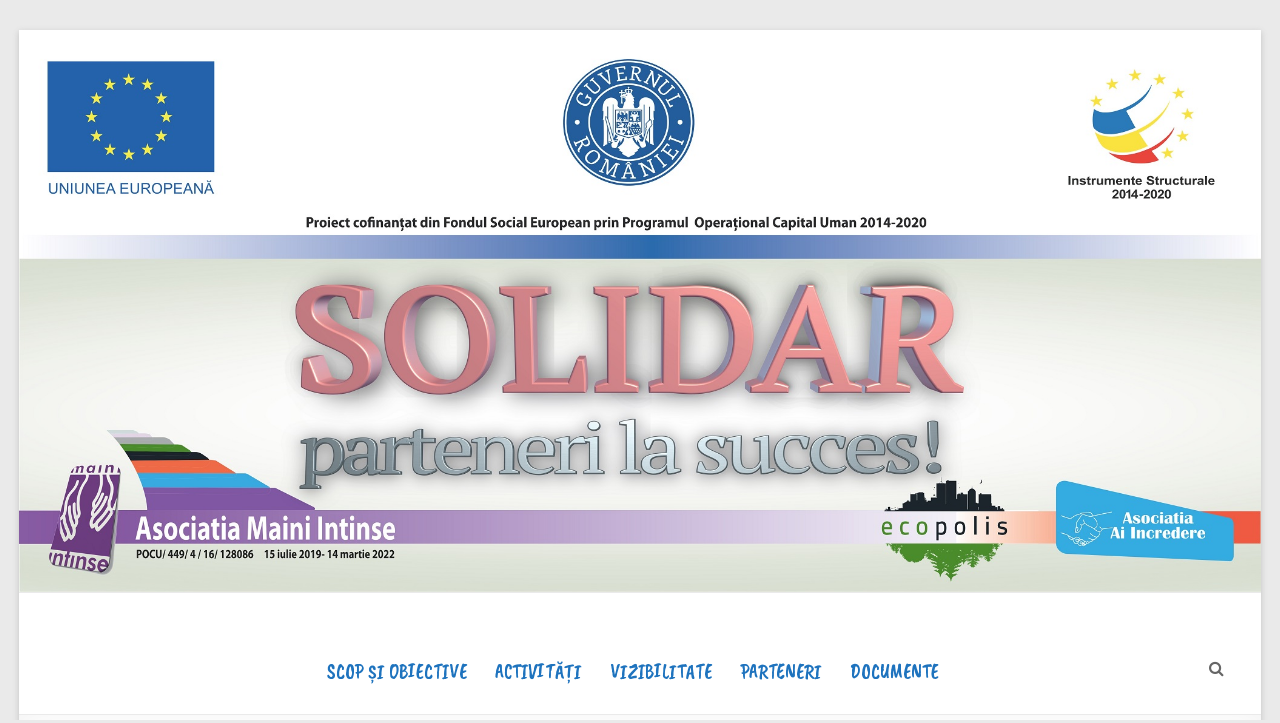

--- FILE ---
content_type: text/html; charset=UTF-8
request_url: http://solidar.maini-intinse.ro/vizibilitate/
body_size: 7854
content:
<!DOCTYPE html>
<!--[if IE 7]>
<html class="ie ie7" lang="ro-RO">
<![endif]-->
<!--[if IE 8]>
<html class="ie ie8" lang="ro-RO">
<![endif]-->
<!--[if !(IE 7) & !(IE 8)]><!-->
<html lang="ro-RO">
<!--<![endif]-->
<head>
	<meta charset="UTF-8"/>
	<meta name="viewport" content="width=device-width, initial-scale=1">
	<link rel="profile" href="https://gmpg.org/xfn/11"/>
	<title>VIZIBILITATE &#8211; SOLIDAR</title>
<meta name='robots' content='max-image-preview:large' />
<link rel='dns-prefetch' href='//fonts.googleapis.com' />
<link rel='dns-prefetch' href='//s.w.org' />
<link rel="alternate" type="application/rss+xml" title="SOLIDAR &raquo; Flux" href="http://solidar.maini-intinse.ro/feed/" />
<link rel="alternate" type="application/rss+xml" title="SOLIDAR &raquo; Flux comentarii" href="http://solidar.maini-intinse.ro/comments/feed/" />
		<script type="text/javascript">
			window._wpemojiSettings = {"baseUrl":"https:\/\/s.w.org\/images\/core\/emoji\/13.1.0\/72x72\/","ext":".png","svgUrl":"https:\/\/s.w.org\/images\/core\/emoji\/13.1.0\/svg\/","svgExt":".svg","source":{"concatemoji":"http:\/\/solidar.maini-intinse.ro\/wp-includes\/js\/wp-emoji-release.min.js?ver=5.8.12"}};
			!function(e,a,t){var n,r,o,i=a.createElement("canvas"),p=i.getContext&&i.getContext("2d");function s(e,t){var a=String.fromCharCode;p.clearRect(0,0,i.width,i.height),p.fillText(a.apply(this,e),0,0);e=i.toDataURL();return p.clearRect(0,0,i.width,i.height),p.fillText(a.apply(this,t),0,0),e===i.toDataURL()}function c(e){var t=a.createElement("script");t.src=e,t.defer=t.type="text/javascript",a.getElementsByTagName("head")[0].appendChild(t)}for(o=Array("flag","emoji"),t.supports={everything:!0,everythingExceptFlag:!0},r=0;r<o.length;r++)t.supports[o[r]]=function(e){if(!p||!p.fillText)return!1;switch(p.textBaseline="top",p.font="600 32px Arial",e){case"flag":return s([127987,65039,8205,9895,65039],[127987,65039,8203,9895,65039])?!1:!s([55356,56826,55356,56819],[55356,56826,8203,55356,56819])&&!s([55356,57332,56128,56423,56128,56418,56128,56421,56128,56430,56128,56423,56128,56447],[55356,57332,8203,56128,56423,8203,56128,56418,8203,56128,56421,8203,56128,56430,8203,56128,56423,8203,56128,56447]);case"emoji":return!s([10084,65039,8205,55357,56613],[10084,65039,8203,55357,56613])}return!1}(o[r]),t.supports.everything=t.supports.everything&&t.supports[o[r]],"flag"!==o[r]&&(t.supports.everythingExceptFlag=t.supports.everythingExceptFlag&&t.supports[o[r]]);t.supports.everythingExceptFlag=t.supports.everythingExceptFlag&&!t.supports.flag,t.DOMReady=!1,t.readyCallback=function(){t.DOMReady=!0},t.supports.everything||(n=function(){t.readyCallback()},a.addEventListener?(a.addEventListener("DOMContentLoaded",n,!1),e.addEventListener("load",n,!1)):(e.attachEvent("onload",n),a.attachEvent("onreadystatechange",function(){"complete"===a.readyState&&t.readyCallback()})),(n=t.source||{}).concatemoji?c(n.concatemoji):n.wpemoji&&n.twemoji&&(c(n.twemoji),c(n.wpemoji)))}(window,document,window._wpemojiSettings);
		</script>
		<style type="text/css">
img.wp-smiley,
img.emoji {
	display: inline !important;
	border: none !important;
	box-shadow: none !important;
	height: 1em !important;
	width: 1em !important;
	margin: 0 .07em !important;
	vertical-align: -0.1em !important;
	background: none !important;
	padding: 0 !important;
}
</style>
	<link rel='stylesheet' id='wp-block-library-css'  href='http://solidar.maini-intinse.ro/wp-includes/css/dist/block-library/style.min.css?ver=5.8.12' type='text/css' media='all' />
<style id='wp-block-library-theme-inline-css' type='text/css'>
#start-resizable-editor-section{display:none}.wp-block-audio figcaption{color:#555;font-size:13px;text-align:center}.is-dark-theme .wp-block-audio figcaption{color:hsla(0,0%,100%,.65)}.wp-block-code{font-family:Menlo,Consolas,monaco,monospace;color:#1e1e1e;padding:.8em 1em;border:1px solid #ddd;border-radius:4px}.wp-block-embed figcaption{color:#555;font-size:13px;text-align:center}.is-dark-theme .wp-block-embed figcaption{color:hsla(0,0%,100%,.65)}.blocks-gallery-caption{color:#555;font-size:13px;text-align:center}.is-dark-theme .blocks-gallery-caption{color:hsla(0,0%,100%,.65)}.wp-block-image figcaption{color:#555;font-size:13px;text-align:center}.is-dark-theme .wp-block-image figcaption{color:hsla(0,0%,100%,.65)}.wp-block-pullquote{border-top:4px solid;border-bottom:4px solid;margin-bottom:1.75em;color:currentColor}.wp-block-pullquote__citation,.wp-block-pullquote cite,.wp-block-pullquote footer{color:currentColor;text-transform:uppercase;font-size:.8125em;font-style:normal}.wp-block-quote{border-left:.25em solid;margin:0 0 1.75em;padding-left:1em}.wp-block-quote cite,.wp-block-quote footer{color:currentColor;font-size:.8125em;position:relative;font-style:normal}.wp-block-quote.has-text-align-right{border-left:none;border-right:.25em solid;padding-left:0;padding-right:1em}.wp-block-quote.has-text-align-center{border:none;padding-left:0}.wp-block-quote.is-large,.wp-block-quote.is-style-large{border:none}.wp-block-search .wp-block-search__label{font-weight:700}.wp-block-group.has-background{padding:1.25em 2.375em;margin-top:0;margin-bottom:0}.wp-block-separator{border:none;border-bottom:2px solid;margin-left:auto;margin-right:auto;opacity:.4}.wp-block-separator:not(.is-style-wide):not(.is-style-dots){width:100px}.wp-block-separator.has-background:not(.is-style-dots){border-bottom:none;height:1px}.wp-block-separator.has-background:not(.is-style-wide):not(.is-style-dots){height:2px}.wp-block-table thead{border-bottom:3px solid}.wp-block-table tfoot{border-top:3px solid}.wp-block-table td,.wp-block-table th{padding:.5em;border:1px solid;word-break:normal}.wp-block-table figcaption{color:#555;font-size:13px;text-align:center}.is-dark-theme .wp-block-table figcaption{color:hsla(0,0%,100%,.65)}.wp-block-video figcaption{color:#555;font-size:13px;text-align:center}.is-dark-theme .wp-block-video figcaption{color:hsla(0,0%,100%,.65)}.wp-block-template-part.has-background{padding:1.25em 2.375em;margin-top:0;margin-bottom:0}#end-resizable-editor-section{display:none}
</style>
<link rel='stylesheet' id='spacious_style-css'  href='http://solidar.maini-intinse.ro/wp-content/themes/spacious-pro/style.css?ver=5.8.12' type='text/css' media='all' />
<style id='spacious_style-inline-css' type='text/css'>
.previous a:hover, .next a:hover, a, #site-title a:hover,.widget_fun_facts .counter-icon,.team-title a:hover, .main-navigation ul li.current_page_item a, .main-navigation ul li:hover > a, .main-navigation ul li ul li a:hover, .main-navigation ul li ul li:hover > a,
			.main-navigation ul li.current-menu-item ul li a:hover, .main-navigation a:hover, .main-navigation ul li.current-menu-item a, .main-navigation ul li.current_page_ancestor a,
			.main-navigation ul li.current-menu-ancestor a, .main-navigation ul li.current_page_item a,
			.main-navigation ul li:hover > a, .small-menu a:hover, .small-menu ul li.current-menu-item a, .small-menu ul li.current_page_ancestor a,
			.small-menu ul li.current-menu-ancestor a, .small-menu ul li.current_page_item a,
			.small-menu ul li:hover > a, .widget_service_block a.more-link:hover, .widget_featured_single_post a.read-more:hover,
			#secondary a:hover,logged-in-as:hover  a, .breadcrumb a:hover, .tg-one-half .widget-title a:hover, .tg-one-third .widget-title a:hover,
			.tg-one-fourth .widget-title a:hover, .pagination a span:hover, #content .comments-area a.comment-permalink:hover, .comments-area .comment-author-link a:hover, .comment .comment-reply-link:hover, .nav-previous a:hover, .nav-next a:hover, #wp-calendar #today, .footer-socket-wrapper .copyright a:hover, .read-more, .more-link, .post .entry-title a:hover, .page .entry-title a:hover, .entry-meta a:hover, .type-page .entry-meta a:hover, .single #content .tags a:hover , .widget_testimonial .testimonial-icon:before, .widget_featured_posts .tg-one-half .entry-title a:hover, .main-small-navigation li:hover > .sub-toggle, .main-navigation ul li.tg-header-button-wrap.button-two a, .main-navigation ul li.tg-header-button-wrap.button-two a:hover, .woocommerce.woocommerce-add-to-cart-style-2 ul.products li.product .button, .header-action .search-wrapper:hover .fa, .woocommerce .star-rating span::before, .main-navigation ul li:hover > .sub-toggle{color:#1e73be;}.spacious-button, input[type="reset"], input[type="button"], input[type="submit"], button,.spacious-woocommerce-cart-views .cart-value, #featured-slider .slider-read-more-button, .slider-cycle .cycle-prev, .slider-cycle .cycle-next, #progress, .widget_our_clients .clients-cycle-prev, .widget_our_clients .clients-cycle-next, #controllers a:hover, #controllers a.active, .pagination span,.site-header .menu-toggle:hover,#team-controllers a.active,	#team-controllers a:hover, .call-to-action-button, .call-to-action-button, .comments-area .comment-author-link spanm,.team-social-icon a:hover, a#back-top:before, .entry-meta .read-more-link, a#scroll-up, #search-form span, .woocommerce a.button, .woocommerce button.button, .woocommerce input.button, .woocommerce #respond input#submit, .woocommerce #content input.button,	.woocommerce-page a.button, .woocommerce-page button.button, .woocommerce-page input.button,	.woocommerce-page #respond input#submit, .woocommerce-page #content input.button, .woocommerce a.button:hover,.woocommerce button.button:hover, .woocommerce input.button:hover,.woocommerce #respond input#submit:hover, .woocommerce #content input.button:hover,.woocommerce-page a.button:hover, .woocommerce-page button.button:hover,.woocommerce-page input.button:hover,	.woocommerce-page #respond input#submit:hover, .woocommerce-page #content input.button:hover, #content .wp-pagenavi .current, #content .wp-pagenavi a:hover,.main-small-navigation .sub-toggle, .main-navigation ul li.tg-header-button-wrap.button-one a, .elementor .team-five-carousel.team-style-five .swiper-button-next, .elementor .team-five-carousel.team-style-five .swiper-button-prev, .elementor .main-block-wrapper .swiper-button-next, .elementor .main-block-wrapper .swiper-button-prev, .woocommerce-product .main-product-wrapper .product-container .product-cycle-prev, .woocommerce-product .main-product-wrapper .product-container .product-cycle-next{background-color:#1e73be;}.main-small-navigation li:hover, .main-small-navigation ul > .current_page_item, .main-small-navigation ul > .current-menu-item, .widget_testimonial .testimonial-cycle-prev, .widget_testimonial .testimonial-cycle-next, .woocommerce-product .main-product-wrapper .product-wrapper .woocommerce-image-wrapper-two .hovered-cart-wishlist .add-to-wishlist:hover, .woocommerce-product .main-product-wrapper .product-wrapper .woocommerce-image-wrapper-two .hovered-cart-wishlist .add-to-cart:hover, .woocommerce-product .main-product-wrapper .product-wrapper .product-outer-wrapper .woocommerce-image-wrapper-one .add-to-cart a:hover{background:#1e73be;}.main-navigation ul li ul, .widget_testimonial .testimonial-post{border-top-color:#1e73be;}blockquote, .call-to-action-content-wrapper{border-left-color:#1e73be;}.site-header .menu-toggle:hover.entry-meta a.read-more:hover,
			#featured-slider .slider-read-more-button:hover, .slider-cycle .cycle-prev:hover, .slider-cycle .cycle-next:hover,
			.call-to-action-button:hover,.entry-meta .read-more-link:hover,.spacious-button:hover, input[type="reset"]:hover,
			input[type="button"]:hover, input[type="submit"]:hover, button:hover, .main-navigation ul li.tg-header-button-wrap.button-one a:hover, .main-navigation ul li.tg-header-button-wrap.button-two a:hover{background:#00418c;}.pagination a span:hover, .widget_testimonial .testimonial-post, .team-social-icon a:hover, .single #content .tags a:hover,.previous a:hover, .next a:hover, .main-navigation ul li.tg-header-button-wrap.button-one a, .main-navigation ul li.tg-header-button-wrap.button-one a, .main-navigation ul li.tg-header-button-wrap.button-two a, .woocommerce.woocommerce-add-to-cart-style-2 ul.products li.product .button, .woocommerce-product .main-product-wrapper .product-wrapper .woocommerce-image-wrapper-two .hovered-cart-wishlist .add-to-wishlist, .woocommerce-product .main-product-wrapper .product-wrapper .woocommerce-image-wrapper-two .hovered-cart-wishlist .add-to-cart{border-color:#1e73be;}.widget-title span{border-bottom-color:#1e73be;}.footer-widgets-area a:hover{color:#1e73be!important;}.footer-search-form{color:rgba(30,115,190, 0.85);}.header-toggle-wrapper .header-toggle{border-right-color:#1e73be;}.small-info-text p{color:#1e73be;}.small-menu a{color:#1e73be;}.main-navigation a{color:#1e73be;}.main-navigation ul li ul li a{color:#1e73be;}.main-navigation ul li.tg-header-button-wrap.button-one a{color:#ffffff;}.main-navigation ul li.tg-header-button-wrap.button-one a:hover{color:#ffffff;}.main-navigation ul li.tg-header-button-wrap.button-two a{color:#ffffff;}.main-navigation ul li.tg-header-button-wrap.button-two a:hover{color:#ffffff;}.entry-meta{color:#1e73be;}.entry-meta .read-more-link{background-color:#1e73be;}#secondary h3.widget-title, #tertiary h3.widget-title, .widget_service_block .widget-title a, .widget_featured_single_post .widget-title a, .widget_testimonial .widget-title, .widget_recent_work .tg-one-half .widget-title, .widget_recent_work .tg-one-third .widget-title, .widget_recent_work .tg-one-fourth .widget-title, .widget_our_clients .widget-title, .widget_featured_posts .widget-title{color:#1e73be;}#comments{background-color:#FFFFFF;}.header-post-title-class{color:#c57a81;}.breadcrumb, .breadcrumb a{color:#1e73be;}.call-to-action-content h3{color:#1e73be;}.call-to-action-button{color:#FFFFFF;}.call-to-action-button{background-color:#1e73be;}.post .entry-title a, .page .entry-title a, .widget_featured_posts .tg-one-half .entry-title a{color:#1e73be;}a.read-more, a.more-link{color:#1e73be;}th, td, hr, blockquote,input.s,input[type=email],input[type=email]:focus,input[type=password],input[type=password]:focus,input[type=search]:focus,input[type=text],input[type=text]:focus,pre,textarea,textarea:focus, input.s:focus, .next a,.previous a, #featured-slider,#header-meta,#header-text-nav-container,.header-image,.header-post-title-container,.main-navigation ul li ul li, .pagination span, .widget_testimonial .testimonial-post, .comment-content,.nav-next a,.nav-previous a, .entry-meta,.single #content .tags a{border-color:#eaeaea;}.meta, .widget_testimonial .testimonial-post, .call-to-action-content-wrapper, #colophon .widget ul li,#secondary .widget ul li{border-bottom-color:#eaeaea;}.call-to-action-content-wrapper, .footer-socket-wrapper,.footer-widgets-wrapper{border-top-color:#eaeaea;}.meta li, .widget_testimonial .testimonial-post{border-left-color:#eaeaea;}.widget_testimonial .testimonial-post, .call-to-action-content-wrapper{border-right-color:#eaeaea;}.footer-widgets-area, .footer-widgets-area .tg-one-fourth p{color:#666666;}.footer-socket-wrapper .copyright, .footer-socket-wrapper .copyright a{color:#c57a81;}.footer-socket-wrapper{background-color:#f8f8f8;}.footer-widgets-wrapper{border-color:#eaeaea;}h1, h2, h3, h4, h5, h6{font-family:Open Sans;}.main-navigation ul li a{font-family:Caveat Brush;font-size:20px;}.post .entry-title, .page .entry-title, .widget_featured_posts .tg-one-half .entry-title{font-size:26px;}.footer-widgets-wrapper {background-color:transparent}#colophon {background-color:#333333}
</style>
<link rel='stylesheet' id='spacious_child_style-css'  href='http://solidar.maini-intinse.ro/wp-content/themes/spacious-pro-child/style.css?ver=1.0' type='text/css' media='all' />
<link rel='stylesheet' id='spacious-genericons-css'  href='http://solidar.maini-intinse.ro/wp-content/themes/spacious-pro/genericons/genericons.css?ver=3.3.1' type='text/css' media='all' />
<link rel='stylesheet' id='spacious-font-awesome-css'  href='http://solidar.maini-intinse.ro/wp-content/themes/spacious-pro/font-awesome/css/font-awesome.min.css?ver=4.6.3' type='text/css' media='all' />
<link rel='stylesheet' id='spacious_googlefonts-css'  href='//fonts.googleapis.com/css?family=Lato%7COpen+Sans%7CCaveat+Brush&#038;ver=2.5.2' type='text/css' media='all' />
<script type='text/javascript' src='http://solidar.maini-intinse.ro/wp-includes/js/jquery/jquery.min.js?ver=3.6.0' id='jquery-core-js'></script>
<script type='text/javascript' src='http://solidar.maini-intinse.ro/wp-includes/js/jquery/jquery-migrate.min.js?ver=3.3.2' id='jquery-migrate-js'></script>
<!--[if lte IE 8]>
<script type='text/javascript' src='http://solidar.maini-intinse.ro/wp-content/themes/spacious-pro/js/html5shiv.min.js?ver=5.8.12' id='html5-js'></script>
<![endif]-->
<link rel="https://api.w.org/" href="http://solidar.maini-intinse.ro/wp-json/" /><link rel="alternate" type="application/json" href="http://solidar.maini-intinse.ro/wp-json/wp/v2/pages/19" /><link rel="EditURI" type="application/rsd+xml" title="RSD" href="http://solidar.maini-intinse.ro/xmlrpc.php?rsd" />
<link rel="wlwmanifest" type="application/wlwmanifest+xml" href="http://solidar.maini-intinse.ro/wp-includes/wlwmanifest.xml" /> 
<meta name="generator" content="WordPress 5.8.12" />
<link rel="canonical" href="http://solidar.maini-intinse.ro/vizibilitate/" />
<link rel='shortlink' href='http://solidar.maini-intinse.ro/?p=19' />
<link rel="alternate" type="application/json+oembed" href="http://solidar.maini-intinse.ro/wp-json/oembed/1.0/embed?url=http%3A%2F%2Fsolidar.maini-intinse.ro%2Fvizibilitate%2F" />
<link rel="alternate" type="text/xml+oembed" href="http://solidar.maini-intinse.ro/wp-json/oembed/1.0/embed?url=http%3A%2F%2Fsolidar.maini-intinse.ro%2Fvizibilitate%2F&#038;format=xml" />
	<style type="text/css">
			#site-title,
		#site-description {
			position: absolute;
			clip: rect(1px, 1px, 1px, 1px);
		}
		</style>
	</head>

<body class="page-template-default page page-id-19 wp-embed-responsive no-sidebar-full-width better-responsive-menu narrow-1218 woocommerce-sale-style-default woocommerce-add-to-cart-default">



<div id="page" class="hfeed site">
	<a class="skip-link screen-reader-text" href="#main">Skip to content</a>

	
		<header id="masthead" class="site-header clearfix spacious-header-display-three">

		
		
		<div id="wp-custom-header" class="wp-custom-header"><a href="http://solidar.maini-intinse.ro/" title="SOLIDAR" rel="home"><img src="http://solidar.maini-intinse.ro/wp-content/uploads/2019/07/solidar_header.jpg" class="header-image" width="5833" height="2643" alt="SOLIDAR"></a></div>
		<div id="header-text-nav-container"
		     class="menu-one-line">

			<div class="inner-wrap clearfix" id="spacious-header-display-three">

				<div id="header-text-nav-wrap" class="clearfix">
					<div id="header-left-section">
												<div id="header-text" class="screen-reader-text">
															<h3 id="site-title">
									<a href="http://solidar.maini-intinse.ro/"
									   title="SOLIDAR"
									   rel="home">SOLIDAR</a>
								</h3>
															<p id="site-description">Parteneri la succes!</p>
													</div><!-- #header-text -->
					</div><!-- #header-left-section -->

					<div id="header-right-section">
						
													<div class="header-action">
																	<div class="search-wrapper">
										<div class="search">
											<i class="fa fa-search"> </i>
										</div>
																					<div class="header-search-form">
												<form action="http://solidar.maini-intinse.ro/" class="search-form searchform clearfix" method="get">
	<div class="search-wrap">
		<input type="text" placeholder="Caută" class="s field" name="s">
		<button class="search-icon" type="submit"></button>
	</div>
</form><!-- .searchform -->											</div>
																			</div><!-- /.search-wrapper -->
															</div>
						
						
		<nav id="site-navigation" class="main-navigation clearfix  tg-extra-menus" role="navigation">
			<p class="menu-toggle">Meniu</p>
			<div class="menu-primary-container"><ul id="menu-meniul-principal" class="nav-menu"><li id="menu-item-15" class="menu-item menu-item-type-post_type menu-item-object-page menu-item-15"><a href="http://solidar.maini-intinse.ro/scop-obiective/">SCOP ȘI OBIECTIVE</a></li>
<li id="menu-item-24" class="menu-item menu-item-type-post_type menu-item-object-page menu-item-24"><a href="http://solidar.maini-intinse.ro/activitati/">ACTIVITĂȚI</a></li>
<li id="menu-item-25" class="menu-item menu-item-type-post_type menu-item-object-page current-menu-item page_item page-item-19 current_page_item menu-item-25"><a href="http://solidar.maini-intinse.ro/vizibilitate/" aria-current="page">VIZIBILITATE</a></li>
<li id="menu-item-26" class="menu-item menu-item-type-post_type menu-item-object-page menu-item-26"><a href="http://solidar.maini-intinse.ro/parteneri/">PARTENERI</a></li>
<li id="menu-item-251" class="menu-item menu-item-type-post_type menu-item-object-page menu-item-251"><a href="http://solidar.maini-intinse.ro/documente/">DOCUMENTE</a></li>
<li class="menu-item menu-item-has-children tg-menu-extras-wrap"><span class="submenu-expand"><i class="fa fa-ellipsis-v"></i></span><ul class="sub-menu" id="tg-menu-extras"></ul></li></ul></div>		</nav>

							</div><!-- #header-right-section -->

				</div><!-- #header-text-nav-wrap -->

				
			</div><!-- .inner-wrap -->

			
		</div><!-- #header-text-nav-container -->

		
					<div class="header-post-title-container clearfix">
				<div class="inner-wrap">
					<div class="post-title-wrapper">
													<h1 class="header-post-title-class entry-title">VIZIBILITATE</h1>
							
						
					</div>
									</div>
			</div>
				</header>
		<div id="main" class="clearfix">
		<div class="inner-wrap">

	
	
	<div id="primary">
		<div id="content" class="clearfix">
			
				
<article id="post-19" class="post-19 page type-page status-publish hentry  tg-column-two">
		<div class="entry-content clearfix">
						
<p><strong>&#8222;ANUNȚ Lansare proiect&#8221;</strong><br><a href="https://www.tulceanoastra.ro/anunturi/solidar-parteneri-la-succes/">https://www.tulceanoastra.ro/anunturi/solidar-parteneri-la-succes</a></p>
		
                <article>
                                            <a href="http://solidar.maini-intinse.ro/2019/10/19/solidar-la-universitatea-ovidius-constanta/"></a>
                                        <img src="http://solidar.maini-intinse.ro/wp-content/uploads/2019/10/solidar_ovidius_header-750x350.jpg" alt="">
                                    <header><h2><a href="http://solidar.maini-intinse.ro/2019/10/19/solidar-la-universitatea-ovidius-constanta/" title="Solidar la Universitatea Ovidius – Constanța">Solidar la Universitatea Ovidius – Constanța</a></h2>
                                                Asociația Mâini Întinse
                                                <time datetime="19 octombrie 2019">19 octombrie 2019</time>
                                            </header>
                                                <p>Conferința de informare de la Constanța &#8211; Universitatea „Ovidius” din Constanța- a atras un număr mare de persoane interesate de&#8230;</p><a href="http://solidar.maini-intinse.ro/2019/10/19/solidar-la-universitatea-ovidius-constanta/">Detalii</a>
                </article><article>
                                            <a href="http://solidar.maini-intinse.ro/2019/09/27/conferinta-de-informare-la-agigea/"></a>
                                        <img src="http://solidar.maini-intinse.ro/wp-content/uploads/2019/09/solidar_agigea_2019.09_header-750x350.jpg" alt="">
                                    <header><h2><a href="http://solidar.maini-intinse.ro/2019/09/27/conferinta-de-informare-la-agigea/" title="Conferință de informare la Agigea">Conferință de informare la Agigea</a></h2>
                                                Asociația Mâini Întinse
                                                <time datetime="27 septembrie 2019">27 septembrie 2019</time>
                                            </header>
                                                <p>La Agigea, “Solidari”-tatea se manifestă prin diseminarea de informații relevante înscrierii tuturor celor interesați în Antreprenoriat Social, plecând de la&#8230;</p><a href="http://solidar.maini-intinse.ro/2019/09/27/conferinta-de-informare-la-agigea/">Detalii</a>
                </article><article>
                                            <a href="http://solidar.maini-intinse.ro/2019/09/16/conferinta-de-informare-la-constanta/"></a>
                                        <img src="http://solidar.maini-intinse.ro/wp-content/uploads/2019/09/solidar-2019-09-info-constanta-cover-750x350.jpeg" alt="">
                                    <header><h2><a href="http://solidar.maini-intinse.ro/2019/09/16/conferinta-de-informare-la-constanta/" title="Conferință de informare la Constanța">Conferință de informare la Constanța</a></h2>
                                                Asociația Mâini Întinse
                                                <time datetime="16 septembrie 2019">16 septembrie 2019</time>
                                            </header>
                                                <p>Miercuri, 12 septembrie 2019, la Fundația Stânca Veacurilor &#8211; Constanța, Asociația Mâini Întinse a organizat o conferință de informare în&#8230;</p><a href="http://solidar.maini-intinse.ro/2019/09/16/conferinta-de-informare-la-constanta/">Detalii</a>
                </article><article>
                                            <a href="http://solidar.maini-intinse.ro/2019/07/26/lansarea-proiectului-la-tulcea/"></a>
                                        <img src="http://solidar.maini-intinse.ro/wp-content/uploads/2019/07/h.lansare-750x350.jpg" alt="">
                                    <header><h2><a href="http://solidar.maini-intinse.ro/2019/07/26/lansarea-proiectului-la-tulcea/" title="Lansarea Proiectului la Tulcea!">Lansarea Proiectului la Tulcea!</a></h2>
                                                Asociația Mâini Întinse
                                                <time datetime="26 iulie 2019">26 iulie 2019</time>
                                            </header>
                                                <p>Participanții din Comunitatea Tulceană au intrat în contact cu bucuria lansării unui nou proiect: SOLIDAR &#8211; Parteneri la succes!&#8230;</p><a href="http://solidar.maini-intinse.ro/2019/07/26/lansarea-proiectului-la-tulcea/">Detalii</a>
                </article>			</div>
	<footer class="entry-meta-bar clearfix">
		<div class="entry-meta clearfix">
       			</div>
	</footer>
	</article>


				
			
		</div><!-- #content -->
	</div><!-- #primary -->

	
	

</div><!-- .inner-wrap -->
</div><!-- #main -->

<footer id="colophon" class="clearfix">
		<div class="footer-socket-wrapper clearfix copyright-center">
		<div class="inner-wrap">
			<div class="footer-socket-area">
				<div class="copyright"><p>2026 © <a href="http://maini-intinse.ro" target="_blank" rel="noopener">Asociația Mâini Întinse</a></p><p class="MsoNormal">Conținutul acestui material nu reprezintă în mod obligatoriu poziția oficială a <strong>Uniunii Europene</strong> sau a <strong>Guvernului României</strong>. <br />Pentru informații detaliate despre celelalte programe cofinanțate de <strong>Uniunea Europeană</strong>, vă invităm să vizitați <a href="http://www.fonduri-ue.ro" target="_blank" rel="noopener"><strong>www.fonduri-ue.ro</strong></a>.</p></div>				<nav class="small-menu clearfix">
									</nav>
			</div>
		</div>
	</div>
</footer>

	<a href="#masthead" id="scroll-up"></a>


</div><!-- #page -->

<script type='text/javascript' src='http://solidar.maini-intinse.ro/wp-content/themes/spacious-pro/js/navigation.min.js?ver=5.8.12' id='spacious-navigation-js'></script>
<script type='text/javascript' src='http://solidar.maini-intinse.ro/wp-content/themes/spacious-pro/js/skip-link-focus-fix.js?ver=5.8.12' id='spacious-skip-link-focus-fix-js'></script>
<script type='text/javascript' src='http://solidar.maini-intinse.ro/wp-content/themes/spacious-pro/js/spacious-custom.min.js?ver=5.8.12' id='spacious-custom-js'></script>
<script type='text/javascript' src='http://solidar.maini-intinse.ro/wp-includes/js/wp-embed.min.js?ver=5.8.12' id='wp-embed-js'></script>

</body>
</html>


--- FILE ---
content_type: text/css
request_url: http://solidar.maini-intinse.ro/wp-content/themes/spacious-pro-child/style.css?ver=1.0
body_size: 158
content:
/*
Theme Name: Spacious Pro Child Theme
Theme URI: http://themegrill.com/themes/spacious/
Description: Child Theme for Spacious Pro
Author: ThemeGrill
Author URI: http://themegrill.com
Template: spacious-pro
Version: 1.0
*/